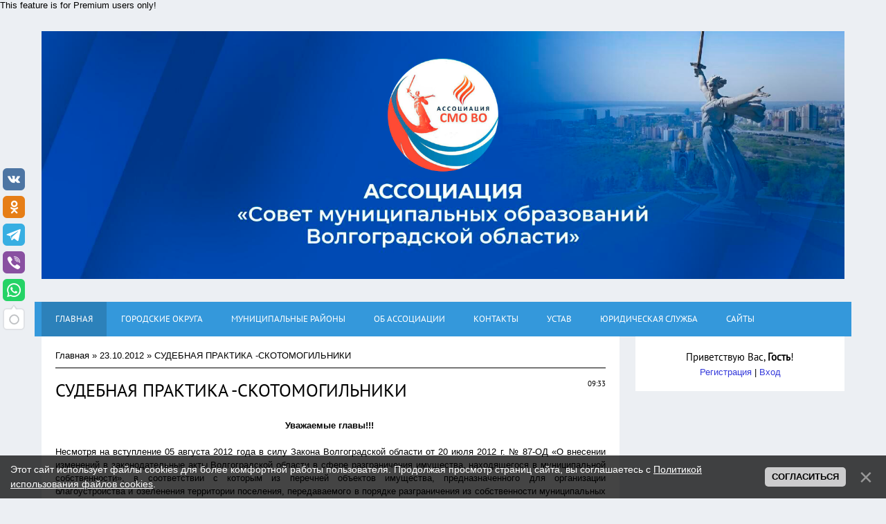

--- FILE ---
content_type: text/html; charset=UTF-8
request_url: http://smo-volgograd.ru/news/sudebnaja_praktika_skotomogilniki/2012-10-23-321
body_size: 7654
content:
<!DOCTYPE html PUBLIC "-//W3C//DTD XHTML 1.0 Transitional//EN" "http://www.w3.org/TR/xhtml1/DTD/xhtml1-transitional.dtd">
<html>
<head>
<script type="text/javascript" src="/?rxj4J4jbWzgMUDM3Y476G7txpUkTSuTwpIKjqFS%5EWHXcbvnQ83%3BY67BdrNl8FCQskTffXVmGKcml0MW%3BPJzjqak2YNQ%21T3xEwXCPKUb5PCYFsxjHI45u32%3BfKu0IiFxn9PlxkeAXQ6LsG00vULgpA932bqOhsLUYAKzPglmCSD%5EEBzLXvi3Re2OYSPBeASkv1v6wBOpbieVWix8JKgv%21cbtp"></script>
	<script type="text/javascript">new Image().src = "//counter.yadro.ru/hit;ucoznet?r"+escape(document.referrer)+(screen&&";s"+screen.width+"*"+screen.height+"*"+(screen.colorDepth||screen.pixelDepth))+";u"+escape(document.URL)+";"+Date.now();</script>
	<script type="text/javascript">new Image().src = "//counter.yadro.ru/hit;ucoz_desktop_ad?r"+escape(document.referrer)+(screen&&";s"+screen.width+"*"+screen.height+"*"+(screen.colorDepth||screen.pixelDepth))+";u"+escape(document.URL)+";"+Date.now();</script><script type="text/javascript">
if(typeof(u_global_data)!='object') u_global_data={};
function ug_clund(){
	if(typeof(u_global_data.clunduse)!='undefined' && u_global_data.clunduse>0 || (u_global_data && u_global_data.is_u_main_h)){
		if(typeof(console)=='object' && typeof(console.log)=='function') console.log('utarget already loaded');
		return;
	}
	u_global_data.clunduse=1;
	if('0'=='1'){
		var d=new Date();d.setTime(d.getTime()+86400000);document.cookie='adbetnetshowed=2; path=/; expires='+d;
		if(location.search.indexOf('clk2398502361292193773143=1')==-1){
			return;
		}
	}else{
		window.addEventListener("click", function(event){
			if(typeof(u_global_data.clunduse)!='undefined' && u_global_data.clunduse>1) return;
			if(typeof(console)=='object' && typeof(console.log)=='function') console.log('utarget click');
			var d=new Date();d.setTime(d.getTime()+86400000);document.cookie='adbetnetshowed=1; path=/; expires='+d;
			u_global_data.clunduse=2;
			new Image().src = "//counter.yadro.ru/hit;ucoz_desktop_click?r"+escape(document.referrer)+(screen&&";s"+screen.width+"*"+screen.height+"*"+(screen.colorDepth||screen.pixelDepth))+";u"+escape(document.URL)+";"+Date.now();
		});
	}
	
	new Image().src = "//counter.yadro.ru/hit;desktop_click_load?r"+escape(document.referrer)+(screen&&";s"+screen.width+"*"+screen.height+"*"+(screen.colorDepth||screen.pixelDepth))+";u"+escape(document.URL)+";"+Date.now();
}

setTimeout(function(){
	if(typeof(u_global_data.preroll_video_57322)=='object' && u_global_data.preroll_video_57322.active_video=='adbetnet') {
		if(typeof(console)=='object' && typeof(console.log)=='function') console.log('utarget suspend, preroll active');
		setTimeout(ug_clund,8000);
	}
	else ug_clund();
},3000);
</script>
<meta id="viewport" name="viewport" content="width=device-width; initial-scale=1.0; maximum-scale=1.0">
<meta charset="utf-8">
<title>СУДЕБНАЯ ПРАКТИКА -СКОТОМОГИЛЬНИКИ - 23 Октября 2012 – Совет муниципальных образований Волгоградской области</title>
 

<meta name="description" content="" />
<meta name="keywords" content="" /> 
<meta name="viewport" content="width=device-width, initial-scale=1.0" />
<link rel="stylesheet" href="/_st/my.css">
<script type="text/javascript">
var navTitle = 'Navigation';
</script>
<META NAME="description" CONTENT="СУДЕБНАЯ ПРАКТИКА -СКОТОМОГИЛЬНИКИ">

	<link rel="stylesheet" href="/.s/src/base.min.css" />
	<link rel="stylesheet" href="/.s/src/layer1.min.css" />

	<script src="/.s/src/jquery-1.12.4.min.js"></script>
	
	<script src="/.s/src/uwnd.min.js"></script>
	<script src="//s756.ucoz.net/cgi/uutils.fcg?a=uSD&ca=2&ug=999&isp=0&r=0.51216054850271"></script>
	<link rel="stylesheet" href="/.s/src/ulightbox/ulightbox.min.css" />
	<link rel="stylesheet" href="/.s/src/socCom.min.css" />
	<link rel="stylesheet" href="/.s/src/social.css" />
	<script src="/.s/src/ulightbox/ulightbox.min.js"></script>
	<script src="/.s/src/bottomInfo.min.js"></script>
	<script src="/.s/src/socCom.min.js"></script>
	<script src="//sys000.ucoz.net/cgi/uutils.fcg?a=soc_comment_get_data&site=0smo34"></script>
	<script async defer src="https://www.google.com/recaptcha/api.js?onload=reCallback&render=explicit&hl=ru"></script>
	<script>
/* --- UCOZ-JS-DATA --- */
window.uCoz = {"ssid":"367060156676320370623","module":"news","uLightboxType":1,"language":"ru","sign":{"230039":"Согласиться","5255":"Помощник","230038":"Этот сайт использует файлы cookies для более комфортной работы пользователя. Продолжая просмотр страниц сайта, вы соглашаетесь с <a href=/index/cookiepolicy target=_blank >Политикой использования файлов cookies</a>.","7251":"Запрошенный контент не может быть загружен. Пожалуйста, попробуйте позже.","7252":"Предыдущий","5458":"Следующий","210178":"Замечания","3125":"Закрыть","10075":"Обязательны для выбора","7254":"Изменить размер","7253":"Начать слайд-шоу","7287":"Перейти на страницу с фотографией.","3238":"Опции"},"layerType":1,"site":{"domain":"smo-volgograd.ru","id":"0smo34","host":"smo34.ucoz.ru"},"country":"US","bottomInfoData":[{"message":230038,"id":"cookiePolicy","button":230039,"cookieKey":"cPolOk","class":""}]};
/* --- UCOZ-JS-CODE --- */
 function uSocialLogin(t) {
			var params = {"vkontakte":{"height":400,"width":790},"yandex":{"width":870,"height":515},"google":{"height":600,"width":700},"ok":{"height":390,"width":710},"telegram":{"height":0,"width":0}};
			var ref = escape(location.protocol + '//' + ('smo-volgograd.ru' || location.hostname) + location.pathname + ((location.hash ? ( location.search ? location.search + '&' : '?' ) + 'rnd=' + Date.now() + location.hash : ( location.search || '' ))));
			window.open('/'+t+'?ref='+ref,'conwin','width='+params[t].width+',height='+params[t].height+',status=1,resizable=1,left='+parseInt((screen.availWidth/2)-(params[t].width/2))+',top='+parseInt((screen.availHeight/2)-(params[t].height/2)-20)+'screenX='+parseInt((screen.availWidth/2)-(params[t].width/2))+',screenY='+parseInt((screen.availHeight/2)-(params[t].height/2)-20));
			return false;
		}
		function TelegramAuth(user){
			user['a'] = 9; user['m'] = 'telegram';
			_uPostForm('', {type: 'POST', url: '/index/sub', data: user});
		}
function loginPopupForm(params = {}) { new _uWnd('LF', ' ', -250, -100, { closeonesc:1, resize:1 }, { url:'/index/40' + (params.urlParams ? '?'+params.urlParams : '') }) }
function reCallback() {
		$('.g-recaptcha').each(function(index, element) {
			element.setAttribute('rcid', index);
			
		if ($(element).is(':empty') && grecaptcha.render) {
			grecaptcha.render(element, {
				sitekey:element.getAttribute('data-sitekey'),
				theme:element.getAttribute('data-theme'),
				size:element.getAttribute('data-size')
			});
		}
	
		});
	}
	function reReset(reset) {
		reset && grecaptcha.reset(reset.previousElementSibling.getAttribute('rcid'));
		if (!reset) for (rel in ___grecaptcha_cfg.clients) grecaptcha.reset(rel);
	}
/* --- UCOZ-JS-END --- */
</script>

	<style>.UhideBlock{display:none; }</style>
</head>

<body>
<noindex><script>document.write('This feature is for Premium users only!');</script></noindex> 
<div id="utbr8214" rel="s756"></div>
<!--U1AHEADER1Z--><header>
  <div class="wrapper">
  	<div id="header">
  	 <div class="head-l">
  	 	<div id="site-logo"><span class="site-l"><span class="site-n"><a href="https://smo-volgograd.ru/"><!-- <logo> --><img src="/banner.png"><!-- </logo> --></a></span></span></div>
  	 </div>
     	<div class="clr"></div>
     <nav>
        <div id="catmenu">
            <!-- <sblock_nmenu> -->
<!-- <bc> --><div id="uNMenuDiv1" class="uMenuV"><ul class="uMenuRoot">
<li><a class=" uMenuItemA" href="http://smo-volgograd.ru/news" ><span>ГЛАВНАЯ</span></a></li>
<li><a  href="/index/gorodskie_okruga/0-92" target="_blank"><span>ГОРОДСКИЕ ОКРУГА</span></a></li>
<li><a  href="/index/municipalnye_rajony/0-43" target="_blank"><span>МУНИЦИПАЛЬНЫЕ РАЙОНЫ</span></a></li>
<li class="uWithSubmenu"><a  href="/index/ob_associacii/0-352" target="_blank"><span>ОБ АССОЦИАЦИИ</span></a><ul>
<li><a  href="/index/revizionnaja_komissija/0-84" target="_blank"><span>РЕВИЗИОННАЯ КОМИССИЯ</span></a></li>
<li><a  href="/index/pravlenie_associacii/0-82" target="_blank"><span>ПРАВЛЕНИЕ АССОЦИАЦИИ</span></a></li>
<li><a  href="https://smo-volgograd.ru/index/polozhenija/0-358" ><span>ПОЛОЖЕНИЯ</span></a></li>
<li><a  href="https://smo-volgograd.ru/inform/kontakty.html" target="_blank"><span>КОНТАКТНАЯ ИНФОРМАЦИЯ</span></a></li>
<li><a  href="/index/telefonnye_kody_rajonov_volgogradskoj_oblasti/0-94" target="_blank"><span>ТЕЛЕФОННЫЕ КОДЫ РАЙОНОВ ВОЛГОГРАДСКОЙ ОБЛАСТИ</span></a></li>
<li><a  href="/index/obratnaja_svjaz/0-229" target="_blank"><span>ОБРАТНАЯ СВЯЗЬ</span></a></li></ul></li>
<li><a  href="https://smo-volgograd.ru/inform/kontakty.html" target="_blank"><span>КОНТАКТЫ</span></a></li></ul></div><!-- </bc> -->
<!-- </sblock_nmenu> -->
<!-- <sblock_nmenu> -->
<!-- <bc> --><div id="uNMenuDiv2" class="uMenuV"><ul class="uMenuRoot">
<li><a  href="https://smo-volgograd.ru/ustav_s_izm-ot_16.09.22.htm" target="_blank"><span>УСТАВ</span></a></li></ul></div><!-- </bc> -->
<!-- </sblock_nmenu> -->
<!-- <sblock_nmenu> -->
<!-- <bc> --><div id="uNMenuDiv3" class="uMenuV"><ul class="uMenuRoot">
<li class="uWithSubmenu"><a  href="http://smo-volgograd.ru/news/novosti_juridicheskoj_sluzhby/1-0-6" ><span>ЮРИДИЧЕСКАЯ СЛУЖБА</span></a><ul>
<li><a  href="http://smo-volgograd.ru/news/novosti_juridicheskoj_sluzhby/1-0-6" target="_blank"><span>НОВОСТИ ЮР.СЛУЖБЫ</span></a></li></ul></li></ul></div><!-- </bc> -->
<!-- </sblock_nmenu> -->
<!-- <sblock_nmenu> -->
<!-- <bc> --><div id="uNMenuDiv5" class="uMenuV"><ul class="uMenuRoot">
<li class="uWithSubmenu"><a  href="http://smo-volgograd.ru/dir/" target="_blank"><span>САЙТЫ</span></a><ul>
<li><a  href="http://smo-volgograd.ru/dir/gorodskie_okruga/3" target="_blank"><span>ГОРОДСКИЕ ОКРУГА</span></a></li>
<li><a  href="http://smo-volgograd.ru/dir/municipalnye_rajony/4" target="_blank"><span>МУНИЦИПАЛЬНЫЕ РАЙОНЫ</span></a></li>
<li><a  href="http://smo-volgograd.ru/dir/gorodskie_poselenija/5" target="_blank"><span>ГОРОДСКИЕ ПОСЕЛЕНИЯ</span></a></li>
<li><a  href="http://www.smo-volgograd.ru/dir/selskie_poselenija/6" target="_blank"><span>СЕЛЬСКИЕ ПОСЕЛЕНИЯ</span></a></li>
<li><a  href="http://smo-volgograd.ru/dir/tom/1" target="_blank"><span>ТОСЫ</span></a></li>
<li><a  href="http://smo-volgograd.ru/dir/associacii_smo_rossii/7" target="_blank"><span>АССОЦИАЦИИ СМО РОССИИ</span></a></li></ul></li></ul></div><!-- </bc> -->
<!-- </sblock_nmenu> -->
           <div class="clr"></div> 
        </div>
     </nav>
  	<div class="clr"></div>
  	</div>
  </div>
</header>
<!--/U1AHEADER1Z-->
<div class="wrapper"> 
 <div id="casing">
 
 <!-- <middle> -->
 <div id="content" >
 <section><!-- 
	<link rel="stylesheet" href="/.s/src/base.min.css" />
	<link rel="stylesheet" href="/.s/src/layer1.min.css" />

	<script src="/.s/src/jquery-1.12.4.min.js"></script>
	
	<script src="/.s/src/uwnd.min.js"></script>
	<script src="//s756.ucoz.net/cgi/uutils.fcg?a=uSD&ca=2&ug=999&isp=0&r=0.573841911204127"></script>
	<link rel="stylesheet" href="/.s/src/ulightbox/ulightbox.min.css" />
	<link rel="stylesheet" href="/.s/src/socCom.min.css" />
	<link rel="stylesheet" href="/.s/src/social.css" />
	<script src="/.s/src/ulightbox/ulightbox.min.js"></script>
	<script src="/.s/src/bottomInfo.min.js"></script>
	<script src="/.s/src/socCom.min.js"></script>
	<script src="//sys000.ucoz.net/cgi/uutils.fcg?a=soc_comment_get_data&site=0smo34"></script>
	<script async defer src="https://www.google.com/recaptcha/api.js?onload=reCallback&render=explicit&hl=ru"></script>
	<script>
/* --- UCOZ-JS-DATA --- */
window.uCoz = {"bottomInfoData":[{"message":230038,"id":"cookiePolicy","button":230039,"class":"","cookieKey":"cPolOk"},{"message":230038,"id":"cookiePolicy","button":230039,"cookieKey":"cPolOk","class":""}],"layerType":1,"site":{"host":"smo34.ucoz.ru","domain":"smo-volgograd.ru","id":"0smo34"},"country":"US","language":"ru","sign":{"5255":"Помощник","230038":"Этот сайт использует файлы cookies для более комфортной работы пользователя. Продолжая просмотр страниц сайта, вы соглашаетесь с <a href=/index/cookiepolicy target=_blank >Политикой использования файлов cookies</a>.","230039":"Согласиться","5458":"Следующий","7251":"Запрошенный контент не может быть загружен. Пожалуйста, попробуйте позже.","7252":"Предыдущий","7254":"Изменить размер","210178":"Замечания","3125":"Закрыть","10075":"Обязательны для выбора","7287":"Перейти на страницу с фотографией.","3238":"Опции","7253":"Начать слайд-шоу"},"ssid":"367060156676320370623","uLightboxType":1,"module":"news"};
/* --- UCOZ-JS-CODE --- */
 function uSocialLogin(t) {
			var params = {"vkontakte":{"height":400,"width":790},"yandex":{"width":870,"height":515},"google":{"height":600,"width":700},"ok":{"height":390,"width":710},"telegram":{"height":0,"width":0}};
			var ref = escape(location.protocol + '//' + ('smo-volgograd.ru' || location.hostname) + location.pathname + ((location.hash ? ( location.search ? location.search + '&' : '?' ) + 'rnd=' + Date.now() + location.hash : ( location.search || '' ))));
			window.open('/'+t+'?ref='+ref,'conwin','width='+params[t].width+',height='+params[t].height+',status=1,resizable=1,left='+parseInt((screen.availWidth/2)-(params[t].width/2))+',top='+parseInt((screen.availHeight/2)-(params[t].height/2)-20)+'screenX='+parseInt((screen.availWidth/2)-(params[t].width/2))+',screenY='+parseInt((screen.availHeight/2)-(params[t].height/2)-20));
			return false;
		}
		function TelegramAuth(user){
			user['a'] = 9; user['m'] = 'telegram';
			_uPostForm('', {type: 'POST', url: '/index/sub', data: user});
		}
 function uSocialLogin(t) {
			var params = {"yandex":{"height":515,"width":870},"vkontakte":{"width":790,"height":400},"telegram":{"width":0,"height":0},"ok":{"width":710,"height":390},"google":{"height":600,"width":700}};
			var ref = escape(location.protocol + '//' + ('smo-volgograd.ru' || location.hostname) + location.pathname + ((location.hash ? ( location.search ? location.search + '&' : '?' ) + 'rnd=' + Date.now() + location.hash : ( location.search || '' ))));
			window.open('/'+t+'?ref='+ref,'conwin','width='+params[t].width+',height='+params[t].height+',status=1,resizable=1,left='+parseInt((screen.availWidth/2)-(params[t].width/2))+',top='+parseInt((screen.availHeight/2)-(params[t].height/2)-20)+'screenX='+parseInt((screen.availWidth/2)-(params[t].width/2))+',screenY='+parseInt((screen.availHeight/2)-(params[t].height/2)-20));
			return false;
		}
		function TelegramAuth(user){
			user['a'] = 9; user['m'] = 'telegram';
			_uPostForm('', {type: 'POST', url: '/index/sub', data: user});
		}
function loginPopupForm(params = {}) { new _uWnd('LF', ' ', -250, -100, { closeonesc:1, resize:1 }, { url:'/index/40' + (params.urlParams ? '?'+params.urlParams : '') }) }
function reCallback() {
		$('.g-recaptcha').each(function(index, element) {
			element.setAttribute('rcid', index);
			
		if ($(element).is(':empty') && grecaptcha.render) {
			grecaptcha.render(element, {
				sitekey:element.getAttribute('data-sitekey'),
				theme:element.getAttribute('data-theme'),
				size:element.getAttribute('data-size')
			});
		}
	
		});
	}
	function reReset(reset) {
		reset && grecaptcha.reset(reset.previousElementSibling.getAttribute('rcid'));
		if (!reset) for (rel in ___grecaptcha_cfg.clients) grecaptcha.reset(rel);
	}
/* --- UCOZ-JS-END --- */
</script>

	<style>.UhideBlock{display:none; }</style>
</head><body><a href="https://smo-volgograd.ru/"><!--<s5176>-->Главная<!--</s>--></a> &raquo; 23.10.2012 &raquo; СУДЕБНАЯ ПРАКТИКА -СКОТОМОГИЛЬНИКИ
<hr />
<table border="0" width="100%" cellspacing="1" cellpadding="2" class="eBlock">
<tr><td width="100%"><div class="eTitle"><div style="float:right;font-size:11px;">09:33 </div><h1>СУДЕБНАЯ ПРАКТИКА -СКОТОМОГИЛЬНИКИ</h1></div></td></tr>
<tr><td class="eMessage"><div id="nativeroll_video_cont" style="display:none;"></div><div style="text-align: center;"><font size="2" style="font-size: 10pt; "><b>Уважаемые главы!!!&nbsp;</b></font></div><div><font size="2"><br></font></div><div><font size="2">Несмотря на вступление 05 августа 2012 года в силу Закона Волгоградской области от 20 июля 2012 г. № 87-ОД «О внесении изменений в законодательные акты Волгоградской области в сфере разграничения имущества, находящегося в муниципальной собственности», в соответствии с которым из перечней объектов имущества, предназначенного для организации благоустройства и озеленения территории поселения, передаваемого в порядке разграничения из собственности муниципальных районов Волгоградской области в собственность образованных в их составе муниципальных образований, исключены скотомогильники (биотермические ямы), органы местного самоуправления продолжают привлекаться к административной ответственности за совершение правонарушения, предусмотренного частью 1 статьи 10.6 КоАП РФ (нарушение правил карантина животных или других ветеринарно-санитарных правил).</font></div><div><font size="2">Необходимо отметить, что в силу части 2 статьи 1.7 КоАП РФ закон, смягчающий или отменяющий административную ответственность за административное правонарушение, либо иным образом улучшающий положение лица, совершившего административное правонарушение, имеет обратную силу, то есть распространяется и на лицо, которое совершило административное правонарушение до вступления такого закона в силу и в отношении которого постановление о назначении административного наказания не исполнено.</font></div><div><font size="2">Внесенные указанным Законом Волгоградской области изменения в Законы Волгоградской области, касающихся разграничении имущества, находящегося в муниципальной собственности, между муниципальными районами и вновь образованными в их составе муниципальными образованиями, фактически устранили ответственность органов местного самоуправления поселений, в ведении которых находились скотомогильники (биотермические ямы), в связи с заменой собственника.</font></div><div><font size="2">При таких обстоятельствах, постановления органов, осуществляющих государственный надзор (контроль) в области ветеринарии не подлежат исполнению в части взыскания с органов местного самоуправления административных штрафов.</font></div><div><font size="2">Данная позиция отражена в решении Арбитражного суда Волгоградской области от 11 октября 2012 года.</font></div><div><font size="2">Рекомендуем использовать данную судебную практику при разрешении споров о привлечении органов местного самоуправления к административной ответственности за совершение административного правонарушения, предусмотренного частью 1 статьи 10.6 КоАП РФ, после вступления в силу Закона Волгоградской области от 20 июля 2012 г. № 87-ОД.</font></div><div><font size="2"><br></font></div><span style="font-size:12pt"><div style="text-align: center;"><a href="http://www.smo-volgograd.ru/YRIST/A12-22779-2012_20121011_Reshenija_i_postanovlenija.pdf" target="_blank" style="font-size: 12pt; ">Решение Арбитражного суда Волгоградской области</a></div></span>
		<script>
			var container = document.getElementById('nativeroll_video_cont');

			if (container) {
				var parent = container.parentElement;

				if (parent) {
					const wrapper = document.createElement('div');
					wrapper.classList.add('js-teasers-wrapper');

					parent.insertBefore(wrapper, container.nextSibling);
				}
			}
		</script>
	 
<tr><td colspan="2" class="eDetails">
<span class="e-category"><span class="ed-title"><!--<s3179>-->Категория<!--</s>-->:</span> <span class="ed-value"><a href="/news/novosti_juridicheskoj_sluzhby/1-0-6">НОВОСТИ ЮРИДИЧЕСКОЙ СЛУЖБЫ</a></span></span><span class="ed-sep"> | </span>
<span class="e-reads"><span class="ed-title"><!--<s3177>-->Просмотров<!--</s>-->:</span> <span class="ed-value">5049</span></span><span class="ed-sep"> | </span>
<span class="e-author"><span class="ed-title"><!--<s3178>-->Добавил<!--</s>-->:</span> <span class="ed-value"><a href="javascript:;" rel="nofollow" onclick="window.open('/index/8-1', 'up1', 'scrollbars=1,top=0,left=0,resizable=1,width=700,height=375'); return false;">adminsmo</a></span></span>

<span class="ed-sep"> | <span class="ed-value"><span id="entRating321">1.0</span>/<span id="entRated321">11</span></span></span></td></tr>

</table>
<!-- </body> --></section>
 </div>
 
 <aside>
 <div id="sidebar">
 <div class="sidebox marked">
 <div class="inner">
 <div class="user-box">
 
 <div class="user-ttl"><!--<s5212>-->Приветствую Вас<!--</s>-->, <b>Гость</b>!</div>
 <div class="user-btns"><a title="Регистрация" href="/register"><!--<s3089>-->Регистрация<!--</s>--></a> | <a title="Вход" href="javascript:;" rel="nofollow" onclick="loginPopupForm(); return false;"><!--<s3087>-->Вход<!--</s>--></a></div>
 </div>
 </div>
 <div class="clr"></div>
 </div>
 </div>
 </aside>
 
 <!-- </middle> -->
 <div class="clr"></div>
 
 </div>
</div>
<!--U1BFOOTER1Z--><footer>
<div id="footer">
<div class="wrapper"> 
<div class="foot-2">Ассоциация "Совет муниципальных образований Волгоградской области"<br>400120 г. Волгоград, ул. Елецкая 1А, каб. 420, 4 этаж.<br> тел: 8(8442) 30-85-20, 30-85-21 email: idsmo_volgograd@volganet.ru</div>
<br><div class="foot-c"><!-- <copy> -->&copy;2026 Официальный сайт Ассоциации &quot;Совет муниципальных образований Волгоградской области&quot;<!-- </copy> --></div>
<div class="foot-l"><!-- "' --><span class="pbrfrZHn">Используются технологии <a href="https://www.ucoz.ru/"><b>uCoz</b></a></span>
<!-- Yandex.Metrika counter -->
<script type="text/javascript">
    (function(m,e,t,r,i,k,a){
        m[i]=m[i]||function(){(m[i].a=m[i].a||[]).push(arguments)};
        m[i].l=1*new Date();
        k=e.createElement(t),a=e.getElementsByTagName(t)[0],k.async=1,k.src=r,a.parentNode.insertBefore(k,a)
    })(window, document,'script','//mc.yandex.ru/metrika/tag.js', 'ym');

    ym(68848387, 'init', {accurateTrackBounce:true, trackLinks:true, clickmap:true, params: {__ym: {isFromApi: 'yesIsFromApi'}}});
</script>
<noscript><div><img src="https://mc.yandex.ru/watch/68848387" style="position:absolute; left:-9999px;" alt="" /></div></noscript>
<!-- /Yandex.Metrika counter -->


</div><!--/U1BFOOTER1Z-->
<script type="text/javascript" src="/.s/t/1321/ui.js"></script>
</body> 
</html><!-- uSocial -->
<script async src="https://usocial.pro/usocial/usocial.js?uid=853702416af73141&v=6.0.0" data-script="usocial" charset="utf-8"></script>
<div class="uSocial-Share" data-pid="66d88c460340f383d7e495d9464304bb" data-type="share" data-options="round-rect,style1,default,left,slide-down,size32,eachCounter0,counter1,counter-after,upArrow-right,mobile_position_right" data-social="vk,ok,telegram,vi,wa" data-mobile=""></div>
<!-- /uSocial --><script>
		var uSocial = document.querySelectorAll(".uSocial-Share") || [];
			for (var i = 0; i < uSocial.length; i++) {
				if (uSocial[i].parentNode.style.display === 'none') {
					uSocial[i].parentNode.style.display = '';
				}
			}
	</script>
<!-- 0.05076 (s756) -->